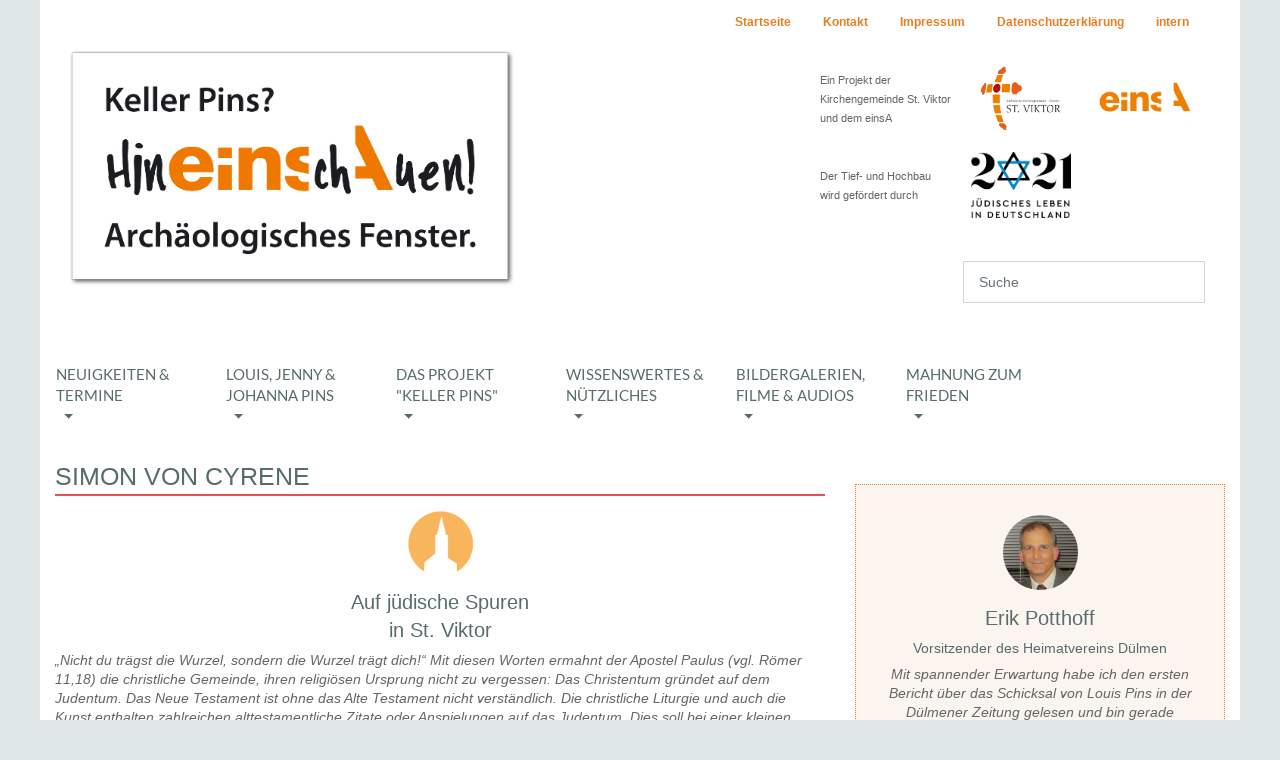

--- FILE ---
content_type: text/html; charset=utf-8
request_url: https://www.hineinschauen.org/index.php/betrachtungen-und-spurensuche/114-spuren-in-st-viktor/251-simon-von-cyrene
body_size: 8400
content:
<!DOCTYPE html>
<!-- jsn_campus 1.0.2 -->
<html lang="de-de"  dir="ltr">
	<head><!--jsn_campus--><!--JMG Disable Google Font 5.1.18--><!--20 js sources localized--><!--20 CSS sources localized-->
				<script type="text/javascript">
			function getCookie(cname) {
				var name = cname + '=';
				var decodedCookie = decodeURIComponent(document.cookie);
				var ca = decodedCookie.split(';');
				for (var i = 0; i <ca.length; i++) {
					var c = ca[i];
					while (c.charAt(0) == ' ') {
						c = c.substring(1);
					}
					if (c.indexOf(name) == 0) {
						return c.substring(name.length, c.length);
					}
				}
				return '';
			}
		</script>
				<meta name="viewport" content="width=device-width, initial-scale=1">
		
		<meta charset="utf-8" />
	<base href="https://www.hineinschauen.org/index.php/betrachtungen-und-spurensuche/114-spuren-in-st-viktor/251-simon-von-cyrene" />
	<meta name="description" content="Ein Blick in die Vergangenheit. Archäologisches Fenster in der Dülmener Innenstadt" />
	<meta name="generator" content="Joomla! - Open Source Content Management" />
	<title>Simon von Cyrene </title>
	<link href="/images/global/favicon.jpg" rel="shortcut icon" type="image/vnd.microsoft.icon" />
	
	<link href="https://www.hineinschauen.org/index.php/suche?catid=114&amp;id=251&amp;format=opensearch" rel="search" title="Suchen Hineinschauen!" type="application/opensearchdescription+xml" />
	<link href="/components/com_jcomments/tpl/default/style.css?v=3002" rel="stylesheet" />
	<link href="/components/com_jrealtimeanalytics/css/mainstyle.css" rel="stylesheet" />
	<link href="/components/com_imageshow/assets/css/style.css" rel="stylesheet" />
	<link href="/plugins/system/jcemediabox/css/jcemediabox.min.css?694e8c6cd10a5c458a4efb27d8ee5c83" rel="stylesheet" />
	<link href="/templates/jsn_campus/css/bootstrap.css" rel="stylesheet" />
	<link href="/plugins/system/sunfw/assets/3rd-party/bootstrap/flexbs4_custom.css" rel="stylesheet" />
	<link href="/plugins/system/sunfw/assets/3rd-party/font-awesome/css/font-awesome.min.css" rel="stylesheet" />
	<link href="/templates/jsn_campus/css/template_jmgdgf5118.css" rel="stylesheet" />
	<link href="/templates/jsn_campus/css/color_d67d8ab4f4c10bf22aa353e27879133c.css" rel="stylesheet" />
	<link href="/templates/jsn_campus/css/core/layout_d67d8ab4f4c10bf22aa353e27879133c.css" rel="stylesheet" />
	<link href="/templates/jsn_campus/css/core/general_d67d8ab4f4c10bf22aa353e27879133c.css" rel="stylesheet" />
	<link href="/templates/jsn_campus/css/core/offcanvas_d67d8ab4f4c10bf22aa353e27879133c.css" rel="stylesheet" />
	<link href="/templates/jsn_campus/css/core/sections_d67d8ab4f4c10bf22aa353e27879133c.css" rel="stylesheet" />
	<link href="/templates/jsn_campus/css/core/modules_d67d8ab4f4c10bf22aa353e27879133c.css" rel="stylesheet" />
	<link href="/templates/jsn_campus/css/core/menu_d67d8ab4f4c10bf22aa353e27879133c.css" rel="stylesheet" />
	<link href="/templates/jsn_campus/css/custom/custom.css" rel="stylesheet" />
	<!--removed external google font: Lato:300,regular,700,900-->
	<link href="/plugins/editors/pagebuilder3/assets/app/assets/1.3.16/main.css" rel="stylesheet" data-pagefly-main="true" />
	<link href="/plugins/system/sunfw/assets/3rd-party/cookieconsent/styles/light.css" rel="stylesheet" />
	<link href="/templates/jsn_campus/css/3rd_extension/icagenda/style.css" rel="stylesheet" />
	<style>
.sunfw-scrollup {background: #576c6d;color: #ffffff;}div.mod_search245 input[type="search"]{ width:auto; }
	</style>
	<script src="/media/jui/js/jquery.min.js?cf5acdea97a7067cbf60888a90a78477"></script>
	<script src="/media/jui/js/jquery-noconflict.js?cf5acdea97a7067cbf60888a90a78477"></script>
	<script src="/media/jui/js/jquery-migrate.min.js?cf5acdea97a7067cbf60888a90a78477"></script>
	<script src="/components/com_jrealtimeanalytics/js/jquery.noconflict.js"></script>
	<script src="/components/com_jrealtimeanalytics/js/stream.js" defer></script>
	<script src="/components/com_jrealtimeanalytics/js/heatmap.js" defer></script>
	<script src="/media/system/js/caption.js?cf5acdea97a7067cbf60888a90a78477"></script>
	<script src="/plugins/system/jcemediabox/js/jcemediabox.min.js?1f7b0a303a8f99b234bb0a0914bb82ad"></script>
	<script src="/templates/jsn_campus/assets/bootstrap-sass/assets/javascripts/popper.min.js"></script>
	<script src="/templates/jsn_campus/assets/bootstrap-sass/assets/javascripts/bootstrap.min.js"></script>
	<script src="/templates/jsn_campus/assets/bootstrap-sass/assets/javascripts/fix-modal-conflict.js"></script>
	<script src="/plugins/system/sunfw/assets/joomlashine/site/js/utils.js"></script>
	<script src="/templates/jsn_campus/js/template.js"></script>
	<script src="//cdnjs.cloudflare.com/ajax/libs/waypoints/2.0.3/waypoints.min.js"></script>
	<script src="https://cdn.jsdelivr.net/jquery.counterup/1.0/jquery.counterup.min.js"></script>
	<script src="/plugins/editors/pagebuilder3/assets/app/assets/1.3.16/helper.js"></script>
	<script src="/plugins/system/sunfw/assets/3rd-party/cookieconsent/cookieconsent.min.js"></script>
	<script src="/media/system/js/html5fallback.js"></script>
	<script>
				var COM_JREALTIME_NETWORK_ERROR = 'A network error occurred during data stream: '; var jrealtimeBaseURI='https://www.hineinschauen.org/';jQuery(window).on('load',  function() {
				new JCaption('img.caption');
			});jQuery(document).ready(function(){WfMediabox.init({"base":"\/","theme":"standard","width":"","height":"","lightbox":0,"shadowbox":0,"icons":1,"overlay":1,"overlay_opacity":0,"overlay_color":"","transition_speed":300,"close":2,"scrolling":"0","labels":{"close":"Schlie\u00dfen","next":"N\u00e4chstes","previous":"Vorheriges","cancel":"Abbrechen","numbers":"{{numbers}}","numbers_count":"{{current}} von {{total}}","download":"Download"}});});SunBlank.initTemplate();
			if (window.MooTools !== undefined) {
				Element.implement({
					hide: function() {
						return this;
					},
					show: function(v) {
						return this;
					},
					slide: function(v) {
						return this;
					}
				});
			}
		;
			jQuery(function($) {
				$(document).ready(function() {
					var options = document.querySelectorAll("option[value=\"pagebuilder3\"]");
					for (var i = 0; i < options.length; i++) {
						var selector = options[i].parentNode;
						options[i].parentNode.removeChild(options[i]);
						if ($(selector).data("chosen")) {
							var params = $(selector).data("chosen").options;
							$(selector).chosen("destroy");
							$(selector).chosen(params);
						}
					}
				});
			});
		
		window.pb_baseUrl = "https://www.hineinschauen.org/";
		;window.addEventListener("load", function() {
					window.cookieconsent.initialise({
						position: "bottom-left",
						content: {"message":"Diese Website verwendet Cookies, um Ihnen das bestm\u00f6gliche Erlebnis auf unserer Website zu erm\u00f6glichen.","link":"zur Datenschutzerkl\u00e4rung","href":"https:\/\/hineinschauen.org\/index.php\/datenschutzerklaerung","dismiss":"OK"},
						elements: {
							messagelink: '<div id="cookieconsent:desc" class="cc-message">{{message}}</div><ul><li><a aria-label="learn more about cookies" role=button tabindex="0" class="cc-link" href' + '=' + '"{{href}}" target="_blank">{{link}}</a></li></ul>'
						}
					});
					setTimeout(function() {
						var btn = document.querySelector(".cc-compliance .cc-btn.cc-dismiss");
						if (btn) {
							btn.addEventListener("click", function() {
								setTimeout(function() {
									window.location.reload();
								}, 100);
							});
						}
					}, 100);
				});
			
	</script>
	<meta property="og:locale" content="de_DE" />
	<meta property="og:type" content="website" />
	<meta property="og:title" content="Simon von Cyrene " />
	<meta property="og:description" content="" />
	<meta property="og:url" content="https://www.hineinschauen.org/index.php/betrachtungen-und-spurensuche/114-spuren-in-st-viktor/251-simon-von-cyrene" />
	<meta property="og:site_name" content="Hineinschauen!" />


		<!-- HTML5 shim and Respond.js for IE8 support of HTML5 elements and media queries -->
		<!--[if lt IE 9]>
		<script src="https://oss.maxcdn.com/html5shiv/3.7.2/html5shiv.min.js"></script>
		<script src="https://oss.maxcdn.com/respond/1.4.2/respond.min.js"></script>
		<![endif]-->

			<link href="/media/plg_system_jmgdisablegooglefont/assets/css/lato.css" rel="stylesheet" type="text/css" />
<link href="/media/plg_system_jmgdisablegooglefont/assets/css/collect.css" rel="stylesheet" type="text/css" />
</head>

	
	<body id="sunfw-master" class="joomla-3 tmpl-jsn_campus  sunfw-direction-ltr  sunfw-com-content sunfw-view-article sunfw-itemid-1477">
				<div class="sunfw-switcher setting d-block d-sm-block d-md-block d-lg-none d-xl-none>">
			<div class="btn-group" role="group" aria-label="...">
								<a href="#" class="btn" onclick="javascript: SunFwUtils.setTemplateAttribute('jsn_campus_switcher_','mobile','no'); return false;"><i class="fa fa-desktop" aria-hidden="true"></i></a>
				<a href="#" class="btn active" onclick="javascript: SunFwUtils.setTemplateAttribute('jsn_campus_switcher_','mobile','yes'); return false;"><i class="fa fa-mobile" aria-hidden="true"></i></a>
							</div>
		</div>
		
		<div id="sunfw-wrapper" class="sunfw-content boxLayout">
			<div id="sunfw_section_section_header" class="sunfw-section sunfw_section_section_header d-xl-block d-lg-block d-md-block d-sm-block d-block"><div class="container"><div id="row_row_33" class="row d-xl-block d-lg-block d-md-block d-sm-block d-block">
		<div id="column_column_48" class="col-12 col-sm-12 col-md-6 col-lg-4 col-xl-5 d-xl-block d-lg-block d-md-block d-sm-block d-block"><div class="layout-item sunfw-item-logo">
					<div class="sunfw-logo d-xl-block d-lg-block d-md-block d-sm-block d-block">
	<a href="/index.php" title="Hineinschauen!">
		<img
			class="logo d-none d-lg-block d-xl-block img-fluid"
			alt="Hineinschauen!" src="https://www.hineinschauen.org/images/global/Logo-hineinschauen.png"
		/>
		<img
			class="logo d-block d-lg-none d-xl-none img-fluid"
			alt="Hineinschauen!" src="https://www.hineinschauen.org/images/global/Logo-hineinschauen.png"
		/>
	</a>
</div>
				</div></div>
<div id="column_spalte_60" class="col-12 col-sm-12 col-md-6 col-lg-8 col-xl-7 d-xl-block d-lg-block d-md-block d-sm-block d-block"><div class="layout-item sunfw-item-menu">
					<div class="impress d-xl-block d-lg-block d-md-block d-sm-block d-block">
	<nav class="navbar navbar-light sunfw-menu-head navbar-expand-md navbar-expand-lg navbar-expand-xl sunfwMenuNoneEffect" role="navigation">
				<div class="navbar-header">
					<button type="button" class="navbar-toggler collapsed btn btn-danger" data-toggle="collapse" id="menu_item_topmenu_mobile" data-target="#menu_item_topmenu" aria-expanded="false">
						<i aria-hidden="true" class="fa fa-bars"></i>
					</button>
				</div>
				<div class="collapse navbar-collapse sunfw-menu" id="menu_item_topmenu"><ul class="nav navbar-nav sunfw-tpl-menu"><li class="item-435"><a class="clearfix" href="/index.php" title="Veranstaltungshinweise" ><i class="fa fa-home"></i><span data-title="Startseite"><span class="menutitle">Startseite</span></span></a></li><li class="item-437"><a class="clearfix" href="/index.php/kontakt" ><span data-title="Kontakt"><span class="menutitle">Kontakt</span></span></a></li><li class="item-280"><a class="clearfix" href="/index.php/impressum" ><span data-title="Impressum"><span class="menutitle">Impressum</span></span></a></li><li class="item-1342"><a class="clearfix" href="/index.php/datenschutzerklaerung" ><span data-title="Datenschutzerklärung"><span class="menutitle">Datenschutzerklärung</span></span></a></li><li class="item-1343"><a class="clearfix" href="/index.php/intern" ><span data-title="intern"><span class="menutitle">intern</span></span></a></li></ul></div></nav></div>
				</div>
			
				<div class="layout-item sunfw-item-joomla-module">
					<div class="logos  module-style  d-xl-block d-lg-block d-md-block d-sm-block d-block">
	<div class="modulecontainer ">

<div class="custom"  >
	<table style="color: inherit; font-family: inherit; font-size: 1rem; background-color: inherit;" cellspacing="0" cellpadding="0">
<tbody>
<tr>
<td style="text-align: left; vertical-align: middle;"><span style="font-size: 8pt;">Ein Projekt der</span><br /><span style="font-size: 8pt;">Kirchengemeinde St. Viktor</span><br /><span style="font-size: 8pt;">und dem einsA</span></td>
<td style="text-align: left; vertical-align: middle;"><a href="https://www.katholisch-in-duelmen.de" target="_blank" rel="noopener"><img src="/images/global/Viktorlogo.gif" alt="Viktorlogo" width="100" /></a></td>
<td style="text-align: left; vertical-align: middle;"><a href="https://www.einsa-duelmen.de" target="_blank" rel="noopener"><img src="/images/global/Logo-einsA.jpg" alt="Logo einsA" width="100" /></a></td>
</tr>
<tr>
<td style="text-align: left; vertical-align: middle;"><span style="font-size: 8pt;">Der Tief- und Hochbau&nbsp;<br />wird gefördert durch</span></td>
<td style="text-align: left; vertical-align: middle;"><a href="https://2021jlid.de" target="_blank" rel="noopener"><img src="/images/global/2021JLID_hoch_rgb.png" alt="2021JLID hoch rgb" width="100" /></a>&nbsp;</td>
<td style="text-align: left; vertical-align: middle;">&nbsp;</td>
</tr>
</tbody>
</table>
<p>&nbsp;</p></div>
</div></div>
				</div>
			
				<div class="layout-item sunfw-item-module-position">
					<div class="sunfw-pos-search-top   d-xl-block d-lg-block d-md-block d-sm-block d-block">
	<div class="module-style suche"><div class="module-body"><div class="searchsuche mod_search245">
	<form action="/index.php/betrachtungen-und-spurensuche" method="post" class="form-inline">
		<label for="mod-search-searchword" class="element-invisible">Suchen ...</label> <input name="searchword" id="mod-search-searchword" maxlength="200"  class="inputbox search-query form-control" type="search" size="25" placeholder="Suche" />		<input type="hidden" name="task" value="search" />
		<input type="hidden" name="option" value="com_search" />
		<input type="hidden" name="Itemid" value="1356" />
	</form>
</div>
</div></div>
</div>
				</div></div>	</div></div></div><div id="sunfw_section_menu" class="sunfw-section sunfw_section_menu sunfw-sticky d-xl-block d-lg-block d-md-block d-sm-block d-block"><div class="container-fluid"><div id="row_reihe_36" class="row d-xl-block d-lg-block d-md-block d-sm-block d-block">
		<div id="column_spalte_58" class="col-12 col-sm-12 col-md-12 col-lg-12 col-xl-12 "><div class="layout-item sunfw-item-menu">
					<div class=" d-xl-block d-lg-block d-md-block d-sm-block d-block">
	<nav class="navbar navbar-light sunfw-menu-head navbar-expand-md navbar-expand-lg navbar-expand-xl sunfwMenuSlide" role="navigation">
				<div class="navbar-header">
					<button type="button" class="navbar-toggler collapsed btn btn-danger" data-toggle="collapse" id="menu_item_menu_main_menu_mobile" data-target="#menu_item_menu_main_menu" aria-expanded="false">
						<i aria-hidden="true" class="fa fa-bars"></i>
					</button>
				</div>
				<div class="collapse navbar-collapse sunfw-menu" id="menu_item_menu_main_menu"><ul class="nav navbar-nav sunfw-tpl-menu"><li class="item-1012 divider parent dropdown-submenu"><a class="" data-toggle="dropdown" href="javascript: void(0)"><span data-title="Neuigkeiten & Termine"><span class="menutitle">Neuigkeiten & Termine</span></span><span class="dropdown-toggle"></span></a><ul class="dropdown-menu"><li class="item-951"><a class="clearfix" href="/index.php/neuigkeiten-termine/veranstaltungen" ><span data-title="Veranstaltungen"><span class="menutitle">Veranstaltungen</span></span></a></li><li class="item-1354"><a class="clearfix" href="/index.php/neuigkeiten-termine/informationen-berichte" ><span data-title="Aktuelles 2025"><span class="menutitle">Aktuelles 2025</span></span></a></li><li class="item-1507"><a class="clearfix" href="/index.php/neuigkeiten-termine/archiv-2024" ><span data-title="Archiv 2024"><span class="menutitle">Archiv 2024</span></span></a></li><li class="item-1503"><a class="clearfix" href="/index.php/neuigkeiten-termine/archiv-3" ><span data-title="Archiv 2023"><span class="menutitle">Archiv 2023</span></span></a></li><li class="item-1501"><a class="clearfix" href="/index.php/neuigkeiten-termine/archiv-2" ><span data-title="Archiv 2022"><span class="menutitle">Archiv 2022</span></span></a></li><li class="item-1376"><a class="clearfix" href="/index.php/neuigkeiten-termine/archiv" ><span data-title="Archiv 2020/21"><span class="menutitle">Archiv 2020/21</span></span></a></li></ul></li><li class="item-1086 divider parent dropdown-submenu"><a class="" data-toggle="dropdown" href="javascript: void(0)"><span data-title="Louis, Jenny & Johanna Pins"><span class="menutitle">Louis, Jenny & Johanna Pins</span></span><span class="dropdown-toggle"></span></a><ul class="dropdown-menu"><li class="item-1377"><a class="clearfix" href="/index.php/louis-jenny-und-johanna-pins/familie-pins" ><span data-title="Familie Pins"><span class="menutitle">Familie Pins</span></span></a></li><li class="item-1453"><a class="clearfix" href="/index.php/louis-jenny-und-johanna-pins/neue-erkenntnisse" ><span data-title="Neue Erkenntnisse"><span class="menutitle">Neue Erkenntnisse</span></span></a></li><li class="item-1379"><a class="clearfix" href="/index.php/louis-jenny-und-johanna-pins/auf-spurensuche" ><span data-title="Auf Spurensuche"><span class="menutitle">Auf Spurensuche</span></span></a></li><li class="item-1468"><a class="clearfix" href="/index.php/louis-jenny-und-johanna-pins/herkunftsfamilien-von-louis-und-jenny" ><span data-title="Herkunftsfamilien von Louis und Jenny"><span class="menutitle">Herkunftsfamilien von Louis und Jenny</span></span></a></li></ul></li><li class="item-1085 divider parent dropdown-submenu"><a class="" data-toggle="dropdown" href="javascript: void(0)"><span data-title="Das Projekt "Keller Pins""><span class="menutitle">Das Projekt "Keller Pins"</span></span><span class="dropdown-toggle"></span></a><ul class="dropdown-menu"><li class="item-1384"><a class="clearfix" href="/index.php/das-projekt-keller-pins/projektbeschreibung" ><span data-title="Projektbeschreibung"><span class="menutitle">Projektbeschreibung</span></span></a></li><li class="item-1373"><a class="clearfix" href="/index.php/das-projekt-keller-pins/unterstuetzung" ><span data-title="Unterstützung"><span class="menutitle">Unterstützung</span></span></a></li></ul></li><li class="item-566 divider parent dropdown-submenu"><a class="" data-toggle="dropdown" href="javascript: void(0)"><span data-title="Wissenswertes & Nützliches"><span class="menutitle">Wissenswertes & Nützliches</span></span><span class="dropdown-toggle"></span></a><ul class="dropdown-menu"><li class="item-1381"><a class="clearfix" href="/index.php/wissenswertes-nuetzliches/gedanken-und-betrachtungen" ><span data-title="Gedanken und Betrachtungen"><span class="menutitle">Gedanken und Betrachtungen</span></span></a></li><li class="item-1495"><a class="clearfix" href="/index.php/wissenswertes-nuetzliches/neuerscheinungen" ><span data-title="Neuerscheinungen"><span class="menutitle">Neuerscheinungen</span></span></a></li><li class="item-1374"><a class="clearfix" href="/index.php/wissenswertes-nuetzliches/literaturtipps" ><span data-title="Literaturtipps"><span class="menutitle">Literaturtipps</span></span></a></li><li class="item-1382"><a class="clearfix" href="/index.php/wissenswertes-nuetzliches/lexikon" ><span data-title="Lexikon"><span class="menutitle">Lexikon</span></span></a></li><li class="item-1375"><a class="clearfix" href="/index.php/wissenswertes-nuetzliches/links" ><span data-title="Links zu weiterführenden Internetseiten"><span class="menutitle">Links zu weiterführenden Internetseiten</span></span></a></li></ul></li><li class="item-478 divider parent dropdown-submenu"><a class="" data-toggle="dropdown" href="javascript: void(0)"><span data-title="Bildergalerien, Filme & Audios"><span class="menutitle">Bildergalerien, Filme & Audios</span></span><span class="dropdown-toggle"></span></a><ul class="dropdown-menu"><li class="item-1469"><a class="clearfix" href="/index.php/bilder-filme/einblicke-2021" ><span data-title="Veranstaltungen"><span class="menutitle">Veranstaltungen</span></span></a></li><li class="item-1494"><a class="clearfix" href="/index.php/bilder-filme/keller-pins" ><span data-title="Bauprojekt "Keller Pins""><span class="menutitle">Bauprojekt "Keller Pins"</span></span></a></li><li class="item-1502"><a class="clearfix" href="/index.php/bilder-filme/ansichten-haus-pins" ><span data-title="Ansichten "Haus Pins""><span class="menutitle">Ansichten "Haus Pins"</span></span></a></li><li class="item-1493"><a class="clearfix" href="/index.php/bilder-filme/spurensuche-zur-familie-pins" ><span data-title="Spurensuche zur Familie Pins"><span class="menutitle">Spurensuche zur Familie Pins</span></span></a></li><li class="item-1380"><a class="clearfix" href="/index.php/bilder-filme/filme" ><span data-title="Filme"><span class="menutitle">Filme</span></span></a></li><li class="item-1378"><a class="clearfix" href="/index.php/bilder-filme/audios" ><span data-title="Audios"><span class="menutitle">Audios</span></span></a></li><li class="item-1372"><a class="clearfix" href="/index.php/bilder-filme/bildnachweis" ><span data-title="Bildnachweis"><span class="menutitle">Bildnachweis</span></span></a></li></ul></li><li class="item-1504 parent dropdown-submenu"><a class="clearfix" href="/index.php/mahnung-zum-frieden" ><span data-title="Mahnung zum Frieden"><span class="menutitle">Mahnung zum Frieden</span></span><span class="dropdown-toggle"></span></a><ul class="dropdown-menu"><li class="item-1506"><a class="clearfix" href="/index.php/mahnung-zum-frieden/beitraege" ><span data-title="Beiträge"><span class="menutitle">Beiträge</span></span></a></li></ul></li></ul></div></nav></div>
				</div></div>	</div></div></div><div id="sunfw_section_section_main_body" class="sunfw-section sunfw_section_section_main_body d-xl-block d-lg-block d-md-block d-sm-block d-block"><div class="container"><div id="row_row_1" class="row sunfw-flex-component d-xl-block d-lg-block d-md-block d-sm-block d-block">
		<div id="column_column-1" class="col-24 col-sm-24 col-md-8 col-lg-8 col-xl-8  flex-md-unordered"><div class="layout-item sunfw-item-page-content">
					<div id="system-message-container">
	</div>

<div class="item-page" itemscope itemtype="https://schema.org/Article">
	<meta itemprop="mainEntityOfPage" content="https://www.hineinschauen.org/index.php/betrachtungen-und-spurensuche/114-spuren-in-st-viktor/251-simon-von-cyrene">
	<meta itemprop="inLanguage" content="de-DE" />
	
		
			<div class="page-header">
					<h2 itemprop="name">
				Simon von Cyrene 			</h2>
									</div>

					
	
	
				
				

	        

			<div class="articleBody" itemprop="articleBody">
		<h4 style="text-align: center;"><strong><strong><img style="vertical-align: middle;" src="/images/Betrachtungen/StViktor.gif" alt="StViktor" width="75" /></strong></strong></h4>
<h4 style="text-align: center;">Auf jüdische Spuren<br /> in St. Viktor</h4>
<p><em>„Nicht du trägst die Wurzel, sondern die Wurzel trägt dich!“&nbsp;</em><em>Mit diesen Worten ermahnt der Apostel Paulus&nbsp;</em><em>(vgl. Römer 11,18)&nbsp;</em><em>die christliche Gemeinde, ihren religiösen Ursprung nicht zu vergessen: Das Christentum gründet auf dem Judentum</em><em>.&nbsp;</em><em>Das Neue Testament ist ohne das Alte Testament nicht verständlich. Die christliche Liturgie und auch die Kunst enthalten zahlreichen alttestamentliche Zitate oder Anspielungen auf das Judentum. Dies soll bei einer kleinen Exkursion durch die Dülmener Viktorkirche anhand von zehn Bildmotiven und Symbolen verdeutlicht werden.&nbsp;</em></p>
<p><img class="rund" style="border: 2px solid #f9b55c; display: block; margin-left: auto; margin-right: auto;" src="/images/Betrachtungen/Simon-4.jpg" alt="Simon" width="170" /></p>
 
<p>Simon von Cyrene kam vom Feld und geriet in den Straßen von Jerusalem in den Trubel rund um die Kreuzigung Jesu. Die römischen Soldaten zwangen ihn nach biblischem Zeugnis (vgl. z.B. Lk 23,26), Jesus beim Schleppen des Kreuzes zur Hinrichtungsstätte zu unterstützen. In dieser unfreiwilligen Situation zeigt ihn die Figurengruppe (um 1500) an der Nordwand des Langhauses von St. Viktor – den „ältesten Dülmener Juden“, wie die Skulptur genannt wurde. Simons Ausdruck ist (im Kontrast zum ebenfalls kreuztragenden, aber aufrechten und zugewandten Jesus) eher unvorteilhaft: buckelnde Haltung, übertriebene Hakennase, schmierige Haarlocken, grotesker „Judenhut“, umgehängter Geldbeutel – eher eine Karikatur als eine Würdigung.</p>
<table style="margin-left: auto; margin-right: auto;">
<tbody>
<tr>
<td style="text-align: center; vertical-align: top;"><img src="/images/Betrachtungen/Simon-5.jpg" alt="Simon 5" width="400" height="600" /></td>
</tr>
</tbody>
</table>
<p>&nbsp;</p>
<p>&nbsp;</p>	</div>
								</div>

				</div></div>
<div id="column_column_3" class="col-12 col-sm-12 col-md-4 col-lg-4 col-xl-4 d-xl-block d-lg-block d-md-block d-sm-block d-block"><div class="layout-item sunfw-item-module-position">
					<div class="sunfw-pos-right   d-xl-block d-lg-block d-md-block d-sm-block d-block">
	<div class="module-style style-4 zitate"><div class="module-body"><div class="newsflashzitate">
			<div class="newsflash-item">

	

	<div class="introtext"><p style="text-align: center;"><img class="rund" style="display: block; margin-left: auto; margin-right: auto;" src="/images/Personen/E_Potthoff.jpg" alt="Eril Potthoff" width="75" /></p>
<h4 style="text-align: center;">Erik Potthoff</h4>
<h6 style="text-align: center;">Vorsitzender des Heimatvereins Dülmen</h6>
<p style="text-align: center;"><em>Mit spannender Erwartung habe ich den ersten Bericht über das Schicksal von Louis Pins in der Dülmener Zeitung gelesen und bin gerade dabei, die Fortsetzung zu lesen. Unglaublich, wie viele Informationen nach so langer Zeit doch noch zusammen getragen werden können; ganz toll für die Geschichte dieser Stadt!</em></p></div>


</div>
	</div>
</div></div>
</div>
				</div></div>	</div></div></div><div id="sunfw_section_section_footer" class="sunfw-section sunfw_section_section_footer footer-block d-xl-block d-lg-block d-md-block d-sm-block d-block"><div class="container"><div id="row_row-11" class="row ">
		<div id="column_column_15" class="col-12 col-sm-12 col-md-12 col-lg-12 col-xl-12 d-none d-xl-block d-lg-block d-md-block d-sm-block"><div class="layout-item sunfw-item-module-position">
					<div class="sunfw-pos-footer   d-xl-block d-lg-block d-md-block d-sm-block d-block">
	<div class="module-style "><div class="module-body">

<div class="custom"  >
	<p style="text-align: center;">hineinschauen.org · Bült 1a · 48249 Dülmen · 02594 97995-200 · <span id="cloake54fd40b7b90b8a2bd73762fd958833d">Diese E-Mail-Adresse ist vor Spambots geschützt! Zur Anzeige muss JavaScript eingeschaltet sein!</span><script type='text/javascript'>
				document.getElementById('cloake54fd40b7b90b8a2bd73762fd958833d').innerHTML = '';
				var prefix = '&#109;a' + 'i&#108;' + '&#116;o';
				var path = 'hr' + 'ef' + '=';
				var addye54fd40b7b90b8a2bd73762fd958833d = '&#105;nf&#111;' + '&#64;';
				addye54fd40b7b90b8a2bd73762fd958833d = addye54fd40b7b90b8a2bd73762fd958833d + 'h&#105;n&#101;&#105;nsch&#97;&#117;&#101;n' + '&#46;' + '&#111;rg';
				var addy_texte54fd40b7b90b8a2bd73762fd958833d = '&#105;nf&#111;' + '&#64;' + 'h&#105;n&#101;&#105;nsch&#97;&#117;&#101;n' + '&#46;' + '&#111;rg';document.getElementById('cloake54fd40b7b90b8a2bd73762fd958833d').innerHTML += '<a ' + path + '\'' + prefix + ':' + addye54fd40b7b90b8a2bd73762fd958833d + '\'>'+addy_texte54fd40b7b90b8a2bd73762fd958833d+'<\/a>';
		</script></p></div>
</div></div>
</div>
				</div></div>	</div></div></div>		</div><!--/ #jsn-wrapper -->

					<a href="#" class="sunfw-scrollup position-right ">
								<i class="fa fa fa-arrow-up"></i>
							</a>
				</body>
</html>


--- FILE ---
content_type: text/css
request_url: https://www.hineinschauen.org/templates/jsn_campus/css/color_d67d8ab4f4c10bf22aa353e27879133c.css
body_size: 9353
content:
/* ============================ */
div[data-pf-type="Body"] .sunfw-tx-mc, div[data-pf-type="body"] .sunfw-tx-mc {
  color: #576c6d;
}
div[data-pf-type="Body"] .sunfw-tx-mc-h:hover, div[data-pf-type="body"] .sunfw-tx-mc-h:hover {
  color: #576c6d;
}
div[data-pf-type="Body"] .sunfw-bg-mc, div[data-pf-type="body"] .sunfw-bg-mc {
  background-color: #576c6d;
}
div[data-pf-type="Body"] .sunfw-bg-mc-h:hover, div[data-pf-type="body"] .sunfw-bg-mc-h:hover {
  background-color: #576c6d;
}
div[data-pf-type="Body"] .sunfw-bd-mc, div[data-pf-type="body"] .sunfw-bd-mc {
  border-color: #576c6d;
}
div[data-pf-type="Body"] .sunfw-bd-mc-h:hover, div[data-pf-type="body"] .sunfw-bd-mc-h:hover {
  border-color: #576c6d;
}
.bg-main-color-08 {
  background-color: rgba(87, 108, 109, 0.8);
}
.bg-main-color-06 > div {
  background-color: rgba(87, 108, 109, 0.6);
}
select[multiple], select[size], select, textarea, input[type="text"], input[type="password"], input[type="datetime"], input[type="datetime-local"], input[type="date"], input[type="month"], input[type="time"], input[type="week"], input[type="number"], input[type="email"], input[type="url"], input[type="search"], input[type="tel"], input[type="color"] {
  color: #576c6d;
}
select[multiple]:focus, select[size]:focus, select:focus, textarea:focus, input[type="text"]:focus, input[type="password"]:focus, input[type="datetime"]:focus, input[type="datetime-local"]:focus, input[type="date"]:focus, input[type="month"]:focus, input[type="time"]:focus, input[type="week"]:focus, input[type="number"]:focus, input[type="email"]:focus, input[type="url"]:focus, input[type="search"]:focus, input[type="tel"]:focus, input[type="color"]:focus {
  border-color: #576c6d;
}
.page-header h2 a:hover {
  color: #576c6d;
}
#icagenda .ic-pagination .ic-btn-info {
  background: #576c6d;
}
#icagenda .ic-list-events .event .ic-content .ic-more-info {
  background-color: #576c6d;
}
#icagenda .ic-header-title {
  color: #576c6d;
}
.event-calendar > div {
  color: #576c6d;
}
.sunfw-content .main-color {
  color: #576c6d;
}
.sunfw-content .bg-main-color {
  background: #576c6d;
}
ul.newsfeed li, ul.archive-module li, ul.relateditems li, ul.categories-module li, ul.category-module li, ul.mostread li, ul.latestnews li, ul.latestusers li {
  color: #576c6d;
}
ul.newsfeed li a *, ul.archive-module li a *, ul.relateditems li a *, ul.categories-module li a *, ul.category-module li a *, ul.mostread li a *, ul.latestnews li a *, ul.latestusers li a * {
  color: #576c6d;
}
ul.categories-module ul li {
  color: #576c6d;
}
ul.pager li > a, ul.pager li > span {
  background-color: #576c6d;
}
ul.nav[class*='menu-sidemenu'] li:hover {
  background-color: #576c6d;
}
ul.nav[class*='menu-sidemenu'] li.active {
  background-color: #576c6d;
}
.btn.btn-mini:not(.btn-primary), .btn.btn-small:not(.btn-primary), .btn.btn-outline:not(.btn-primary):hover {
  background: #576c6d;
}
.btn.btn-outline {
  border: 1px solid #576c6d;
  color: #576c6d;
}
.table {
  color: #576c6d;
}
.table thead {
  background: #576c6d;
}
.item-page.edit #com-content-formTabs > li.active > a:hover, .item-page.edit #com-content-formTabs > li.active > a {
  border-top-color: #576c6d;
}
.drop-cap::first-letter {
  background-color: #576c6d;
}
.label-info[href]:hover, .label-info[href]:focus, .content_rating + form input[name="submit_vote"] {
  background: #576c6d;
}
.color-img img {
  background-color: #576c6d;
}
.bg-main-color .jsn-es-background {
  background-color: #576c6d !important;
}
.btn.btn-plain:hover {
  color: #576c6d;
}
.bg-2nd-subcolor {
  background-color: #2d2d2d;
}
.sunfw-scrollup:hover {
  background-color: #626262;
}
.page-header h2 a {
  color: #576c6d;
}
.item-title a {
  color: #576c6d;
}
.label-info {
  color: #576c6d;
}
.article-info[class*="mut"] {
  color: #576c6d;
}
.contact .accordion-group .accordion-heading {
  background-color: #576c6d;
}
legend, .badge {
  color: #576c6d;
}
.btn-primary:not(:disabled):not(.disabled):active, .btn-primary:not(:disabled):not(.disabled).active, .show > .btn-primary.dropdown-toggle {
  background-color: #576c6d;
  border-color: #576c6d;
}
.item-page.edit #com-content-formTabs > li > a.active:hover, .item-page.edit #com-content-formTabs > li > a.active {
  border-top-color: #576c6d;
}
.breadcrumb > li {
  color: #576c6d;
}
/* ============================ Sub Color ============================ */
div[data-pf-type="Body"] .sunfw-tx-sc, div[data-pf-type="body"] .sunfw-tx-sc {
  color: #ed7c20;
}
div[data-pf-type="Body"] .sunfw-tx-sc-h:hover, div[data-pf-type="body"] .sunfw-tx-sc-h:hover {
  color: #ed7c20;
}
div[data-pf-type="Body"] .sunfw-bg-sc, div[data-pf-type="body"] .sunfw-bg-sc {
  background-color: #ed7c20;
}
div[data-pf-type="Body"] .sunfw-bg-sc-h:hover, div[data-pf-type="body"] .sunfw-bg-sc-h:hover {
  background-color: #ed7c20;
}
div[data-pf-type="Body"] .sunfw-bd-sc, div[data-pf-type="body"] .sunfw-bd-sc {
  border-color: #ed7c20;
}
div[data-pf-type="Body"] .sunfw-bd-sc-h:hover, div[data-pf-type="body"] .sunfw-bd-sc-h:hover {
  border-color: #ed7c20;
}
select[multiple][aria-invalid="true"], select[size][aria-invalid="true"], select[aria-invalid="true"], textarea[aria-invalid="true"], input[type="text"][aria-invalid="true"], input[type="password"][aria-invalid="true"], input[type="datetime"][aria-invalid="true"], input[type="datetime-local"][aria-invalid="true"], input[type="date"][aria-invalid="true"], input[type="month"][aria-invalid="true"], input[type="time"][aria-invalid="true"], input[type="week"][aria-invalid="true"], input[type="number"][aria-invalid="true"], input[type="email"][aria-invalid="true"], input[type="url"][aria-invalid="true"], input[type="search"][aria-invalid="true"], input[type="tel"][aria-invalid="true"], input[type="color"][aria-invalid="true"] {
  border-color: #ed7c20;
}
label span.star {
  color: #ed7c20;
}
.nav[class*='menu-'] li a.get-it.btn-primary:hover {
  background-color: #ed7c20;
}
nav.navbar.sunfw-menu-head ul.navbar-nav > li > a.get-it.btn-primary:hover, nav.navbar.sunfw-menu-head ul.navbar-nav > li > a.get-it.btn-primary:focus {
  background-color: #ed7c20;
}
ul.nav[class*='menu-treemenu'] li.active > a, ul.nav[class*='menu-treemenu'] li.current > a, ul.nav[class*='menu-treemenu'] li.active > span.nav-header, ul.nav[class*='menu-treemenu'] li.current > span.nav-header {
  color: #ed7c20;
}
ul.pager li > a:hover, ul.pager li > span:hover {
  background-color: #ed7c20;
}
.bg-info {
  background-color: #ed7c20 !important;
}
.btn.btn-mini:not(.btn-primary):hover, .btn.btn-small:not(.btn-primary):hover {
  background-color: #ed7c20;
}
.page-header h2 a:hover {
  color: #ed7c20;
}
.item-title a:hover {
  color: #ed7c20;
}
.breadcrumb li a:hover {
  color: #ed7c20;
}
#icagenda.event-icagenda .ic-list-events .ic-event .ic-content .ic-event-title .ic-title-cat {
  color: #ed7c20 !important;
}
#icagenda.event-icagenda .ic-list-events .ic-event .ic-content .ic-next-date {
  color: #ed7c20;
}
#icagenda.event-icagenda .ic-header-container .ic-header-title {
  border-bottom: 2px solid #ed7c20;
}
#icagenda form .ic-content .ic-event-title .ic-title-cat, #icagenda form .ic-content .ic-next-date {
  color: #ed7c20 !important;
}
div[data-pf-type="Body"] .btn-default, div[data-pf-type="body"] .btn-default {
  background-color: #ed7c20;
  color: #fff;
}
div[data-pf-type="Body"] .btn-default:hover, div[data-pf-type="body"] .btn-default:hover {
  background-color: #ed7c20;
}
div[data-pf-type="Body"] .btn-primary, div[data-pf-type="body"] .btn-primary {
  background-color: #576c6d;
  color: #fff;
}
div[data-pf-type="Body"] .btn-primary:hover, div[data-pf-type="body"] .btn-primary:hover {
  background-color: #ed7c20;
}
div[data-pf-type="Body"] .btn-info, div[data-pf-type="body"] .btn-info {
  background-color: #5bc0de;
  color: #fff;
}
div[data-pf-type="Body"] .btn-info:hover, div[data-pf-type="body"] .btn-info:hover {
  background-color: #31b0d5;
}
div[data-pf-type="Body"] .btn-danger, div[data-pf-type="body"] .btn-danger, div[data-pf-type="Body"] .btn-error, div[data-pf-type="body"] .btn-error {
  background-color: #d9534f;
  color: #fff;
}
div[data-pf-type="Body"] .btn-danger:hover, div[data-pf-type="body"] .btn-danger:hover, div[data-pf-type="Body"] .btn-error:hover, div[data-pf-type="body"] .btn-error:hover {
  background-color: #c9302c;
}
div[data-pf-type="Body"] .btn-secondary, div[data-pf-type="body"] .btn-secondary {
  background-color: #6c757d;
  color: #fff;
}
div[data-pf-type="Body"] .btn-secondary:hover, div[data-pf-type="body"] .btn-secondary:hover {
  background-color: #5a6268;
}
div[data-pf-type="Body"] .btn-success, div[data-pf-type="body"] .btn-success {
  background-color: #5cb85c;
  color: #fff;
}
div[data-pf-type="Body"] .btn-success:hover, div[data-pf-type="body"] .btn-success:hover {
  background-color: #449d44;
}
div[data-pf-type="Body"] .btn-warning, div[data-pf-type="body"] .btn-warning {
  background-color: #ff9c00;
  color: #fff;
}
div[data-pf-type="Body"] .btn-warning:hover, div[data-pf-type="body"] .btn-warning:hover {
  background-color: #cc7d00;
}
div[data-pf-type="Body"] .btn-dark, div[data-pf-type="body"] .btn-dark {
  background-color: #343a40;
  color: #fff;
}
div[data-pf-type="Body"] .btn-dark:hover, div[data-pf-type="body"] .btn-dark:hover {
  background-color: #23272b;
}
div[data-pf-type="Body"] .btn-link, div[data-pf-type="body"] .btn-link {
  background: none;
  color: #007bff;
}


--- FILE ---
content_type: text/css
request_url: https://www.hineinschauen.org/templates/jsn_campus/css/core/layout_d67d8ab4f4c10bf22aa353e27879133c.css
body_size: 917
content:
@media (min-width: 768px) {
  .sunfw-content {
    max-width: 1200px;
    margin: auto;
  }
  .sunfw-content .container {
    max-width: 100% !important;
    width: 100%;
  }
}
@media (max-width: 1024px) {
  .sunfw-content .container {
    max-width: 100% !important;
  }
}
.sunfw_section_section_content_top {
  margin-bottom: 10px;
  padding-top: 37px;
  padding-bottom: 20px;
}
.sunfw_section_section_content_top_below {
  padding-top: 30px;
}
.sunfw_section_section_footer {
  padding-top: 15px;
}
.sunfw_section_section_bottom {
  padding-top: 80px;
  padding-bottom: 10px;
}
#row_reihe_36 {
  margin-bottom: 20px;
}
#column_column_3 {
  padding-top: 25px;
}
#column_column_48 {
  margin-bottom: 20px;
}
#menu_item_menu_main_menu_mobile {
  background: #576c6d;
  border-color: #576c6d;
}
#menu_item_menu_main_menu_mobile > i {
  color: #fff;
  font-size: 18px;
}
#menu_item_topmenu_mobile {
  background: #fff;
  border-color: #fff;
}
#menu_item_topmenu_mobile > i {
  color: #576c6d;
  font-size: 10px;
}


--- FILE ---
content_type: text/css
request_url: https://www.hineinschauen.org/templates/jsn_campus/css/core/general_d67d8ab4f4c10bf22aa353e27879133c.css
body_size: 1152
content:
body {
  background-color: #dfe8e6;
  color: #666;
  font-family: Arial, Helvetica, sans-serif;
  font-size: 14px;
  line-height: 1.4;
}
a {
  color: #ed7c20;
}
a:hover, a:focus {
  color: #9c0808;
}
.sunfw-content.boxLayout {
  background-color: #fff;
}
h1, h2, h3, h4, h5, h6, .h1, .h2, .h3, .h4, .h5, .h6 {
  font-family: Arial, Helvetica, sans-serif;
  line-height: 1.4;
  color: #576c6d;
  letter-spacing: 0px;
}
h1, .h1 {
  font-size: 31px;
}
h2, .h2 {
  font-size: 25px;
}
h3, .h3 {
  font-size: 21px;
}
h4, .h4 {
  font-size: 15px;
}
h5, .h5 {
  font-size: 12px;
}
h6, .h6 {
  font-size: 11px;
}
.btn-default {
  background: #ed7c20;
  font-size: 14px;
  color: #fff;
  letter-spacing: 0px;
  -webkit-box-shadow: 0px 0px 0px #000;
  box-shadow: 0px 0px 0px #000;
}
.btn-default:hover, .btn-default:focus {
  color: #263f44;
}
.btn-default:hover, .btn-default:focus, .btn-default.active {
  background-color: #ed7c20;
}
.btn-primary {
  background: #576c6d;
  color: #fff;
  font-size: 14px;
  letter-spacing: 0px;
  -webkit-box-shadow: 0px 0px 0px #000;
  box-shadow: 0px 0px 0px #000;
}
.btn-primary:hover, .btn-primary:focus {
  color: #fff;
}
.btn-primary:hover, .btn-primary:focus, .btn-primary.active {
  background-color: #ed7c20;
}


--- FILE ---
content_type: text/css
request_url: https://www.hineinschauen.org/templates/jsn_campus/css/core/sections_d67d8ab4f4c10bf22aa353e27879133c.css
body_size: 3827
content:
.sunfw_section_section_header {
  background-color: #fff;
}
.sunfw_section_section_header h1, .sunfw_section_section_header h2, .sunfw_section_section_header h3, .sunfw_section_section_header h4, .sunfw_section_section_header h5, .sunfw_section_section_header h6, .sunfw_section_section_header .h1, .sunfw_section_section_header .h2, .sunfw_section_section_header .h3, .sunfw_section_section_header .h4, .sunfw_section_section_header .h5, .sunfw_section_section_header .h6 {
  color: #576c6d;
  line-height: 1.4;
}
.sunfw_section_section_header h1, .sunfw_section_section_header .h1 {
  font-size: 41px;
}
.sunfw_section_section_header h2, .sunfw_section_section_header .h2 {
  font-size: 34px;
}
.sunfw_section_section_header h3, .sunfw_section_section_header .h3 {
  font-size: 28px;
}
.sunfw_section_section_header h4, .sunfw_section_section_header .h4 {
  font-size: 20px;
}
.sunfw_section_section_header h5, .sunfw_section_section_header .h5 {
  font-size: 16px;
}
.sunfw_section_section_header h6, .sunfw_section_section_header .h6 {
  font-size: 14px;
}
.sunfw_section_section_bottom {
  background-color: #fff;
  border-top-width: 1px;
  border-top-style: solid;
  border-top-color: #d5d5d5;
}
.sunfw_section_section_bottom h1, .sunfw_section_section_bottom h2, .sunfw_section_section_bottom h3, .sunfw_section_section_bottom h4, .sunfw_section_section_bottom h5, .sunfw_section_section_bottom h6, .sunfw_section_section_bottom .h1, .sunfw_section_section_bottom .h2, .sunfw_section_section_bottom .h3, .sunfw_section_section_bottom .h4, .sunfw_section_section_bottom .h5, .sunfw_section_section_bottom .h6 {
  color: #576c6d;
  text-transform: uppercase;
  line-height: 1.4;
  font-weight: bold;
}
.sunfw_section_section_bottom h1, .sunfw_section_section_bottom .h1 {
  font-size: 23px;
}
.sunfw_section_section_bottom h2, .sunfw_section_section_bottom .h2 {
  font-size: 19px;
}
.sunfw_section_section_bottom h3, .sunfw_section_section_bottom .h3 {
  font-size: 16px;
}
.sunfw_section_section_bottom h4, .sunfw_section_section_bottom .h4 {
  font-size: 12px;
}
.sunfw_section_section_bottom h5, .sunfw_section_section_bottom .h5 {
  font-size: 9px;
}
.sunfw_section_section_bottom h6, .sunfw_section_section_bottom .h6 {
  font-size: 8px;
}
.sunfw_section_section_promo_over {
  background-color: #fff;
}
.sunfw_section_section_promo {
  background-color: #fff;
}
.sunfw_section_section_content_top_over {
  background-color: #fff;
}
.sunfw_section_section_content_top {
  background-color: #fff;
}
.sunfw_section_section_content_top_below {
  background-color: #fff;
}
.sunfw_section_section_main_body {
  background-color: #fff;
}
.sunfw_section_section_main_body h1, .sunfw_section_section_main_body h2, .sunfw_section_section_main_body h3, .sunfw_section_section_main_body h4, .sunfw_section_section_main_body h5, .sunfw_section_section_main_body h6, .sunfw_section_section_main_body .h1, .sunfw_section_section_main_body .h2, .sunfw_section_section_main_body .h3, .sunfw_section_section_main_body .h4, .sunfw_section_section_main_body .h5, .sunfw_section_section_main_body .h6 {
  color: #576c6d;
  line-height: 1.4;
}
.sunfw_section_section_main_body h1, .sunfw_section_section_main_body .h1 {
  font-size: 41px;
}
.sunfw_section_section_main_body h2, .sunfw_section_section_main_body .h2 {
  font-size: 34px;
}
.sunfw_section_section_main_body h3, .sunfw_section_section_main_body .h3 {
  font-size: 28px;
}
.sunfw_section_section_main_body h4, .sunfw_section_section_main_body .h4 {
  font-size: 20px;
}
.sunfw_section_section_main_body h5, .sunfw_section_section_main_body .h5 {
  font-size: 16px;
}
.sunfw_section_section_main_body h6, .sunfw_section_section_main_body .h6 {
  font-size: 14px;
}
.sunfw_section_section_stick_middle {
  background-color: #fff;
}
.sunfw_section_section_content_bottom {
  background-color: #fff;
}
.sunfw_section_section_footer {
  background-color: #dfe8e6;
}


--- FILE ---
content_type: text/css
request_url: https://www.hineinschauen.org/templates/jsn_campus/css/core/modules_d67d8ab4f4c10bf22aa353e27879133c.css
body_size: 6413
content:
body#sunfw-master .module-style-1 .module-title .box-title {
  font-size: 14px;
  font-weight: normal;
}
body#sunfw-master .module-style-2 .module-title .box-title {
  font-size: 14px;
  font-weight: normal;
}
body#sunfw-master .module-style-3 .module-title .box-title {
  font-size: 14px;
  font-weight: normal;
}
body#sunfw-master .module-style-4 .module-title .box-title {
  font-size: 14px;
  font-weight: normal;
}
body#sunfw-master .richbox-1 {
  background: #f5f5f5;
}
body#sunfw-master .richbox-1 .module-title .box-title {
  background: #576c6d;
  font-size: 14px;
  color: #fff;
  font-weight: normal;
}
body#sunfw-master .richbox-1 .module-body, body#sunfw-master .richbox-1 .custom {
  font-size: 14px;
}
body#sunfw-master .richbox-1 .module-body a, body#sunfw-master .richbox-1 .custom a {
  color: custom;
}
body#sunfw-master .richbox-1 .module-body a:hover, body#sunfw-master .richbox-1 .custom a:hover {
  color: custom;
}
body#sunfw-master .richbox-2 {
  background: #576c6d;
}
body#sunfw-master .richbox-2 .module-title .box-title {
  font-size: 14px;
  color: #fff;
  font-weight: normal;
}
body#sunfw-master .richbox-2 .module-body, body#sunfw-master .richbox-2 .custom {
  color: #fff;
  font-size: 14px;
}
body#sunfw-master .richbox-2 .module-body a, body#sunfw-master .richbox-2 .custom a {
  color: #fff;
}
body#sunfw-master .richbox-2 .module-body a:hover, body#sunfw-master .richbox-2 .custom a:hover {
  color: #ed7c20;
}
body#sunfw-master .lightbox-1 {
  background: #fff;
}
body#sunfw-master .lightbox-1 .module-body, body#sunfw-master .lightbox-1 .custom {
  color: #666;
  font-size: 14px;
}
body#sunfw-master .lightbox-2 {
  background: #fff;
}
body#sunfw-master .lightbox-2 .module-body, body#sunfw-master .lightbox-2 .custom {
  color: #666;
  font-size: 14px;
}
body#sunfw-master .Style-1 {
  background: #f5f5f5;
}
body#sunfw-master .Style-1 .module-title .box-title {
  background: #576c6d;
  font-size: 14px;
  color: #fff;
  font-weight: normal;
}
body#sunfw-master .Style-1 .module-body, body#sunfw-master .Style-1 .custom {
  color: #576c6d;
  font-size: 14px;
}
body#sunfw-master .Style-1 .module-body .btn-primary {
  color: #576c6d;
}
body#sunfw-master .Style-1 .module-body .btn-primary:hover {
  background-color: #ed7c20;
  color: #fff;
}
body#sunfw-master .Style-2 {
  background: #576c6d;
}
body#sunfw-master .Style-2 .module-title .box-title {
  font-size: 14px;
  color: #fff;
  font-weight: normal;
}
body#sunfw-master .Style-2 .module-body, body#sunfw-master .Style-2 .custom {
  color: #fff;
  font-size: 14px;
}
body#sunfw-master .Style-2 .module-body a, body#sunfw-master .Style-2 .custom a {
  color: #fff;
}
body#sunfw-master .Style-3 {
  background: #fff;
  border-width: 1px;
  border-style: solid;
  border-color: #d5d5d5;
}
body#sunfw-master .Style-3 .module-body, body#sunfw-master .Style-3 .custom {
  font-size: 14px;
}
body#sunfw-master .Style-4 {
  background: #fff;
  border-width: 1px;
  border-style: solid;
  border-color: #d5d5d5;
}
body#sunfw-master .Style-4 .module-body, body#sunfw-master .Style-4 .custom {
  font-size: 14px;
}
body#sunfw-master .style-2 {
  background: #576c6d;
  border-width: 1px;
  border-style: solid;
  border-color: #d5d5d5;
}
body#sunfw-master .style-2 .module-title .box-title {
  font-size: 18px;
  color: #fff;
  font-weight: bold;
}
body#sunfw-master .style-2 .module-body, body#sunfw-master .style-2 .custom {
  color: #fff;
  font-size: 14px;
}
body#sunfw-master .style-2 .module-body a, body#sunfw-master .style-2 .custom a {
  color: #fff;
}
body#sunfw-master .style-2 .module-body a:hover, body#sunfw-master .style-2 .custom a:hover {
  color: #ed7c20;
}
body#sunfw-master .style-2 .module-body .btn-default, body#sunfw-master .style-2 .module-body .btn-primary {
  font-size: 14px;
}
body#sunfw-master .style-2 .module-body .btn-default {
  background-color: #d9d9d9;
  color: #263f44;
}
body#sunfw-master .style-2 .module-body .btn-default:hover {
  background-color: #c5c5c5;
  color: #263f44;
}
body#sunfw-master .style-2 .module-body .btn-primary {
  background-color: #576c6d;
}
body#sunfw-master .style-2 .module-body .btn-primary:hover {
  background-color: #ed7c20;
}
body#sunfw-master .style-1 {
  padding-top: 30px;
  padding-bottom: 30px;
  padding-right: 30px;
  padding-left: 30px;
  background: #eff6ef;
  border-width: 1px;
  border-style: dotted;
  border-color: #3e6946;
}
body#sunfw-master .style-1 .module-title .box-title {
  background: custom;
  font-size: 18px;
  text-transform: capitalize;
  color: #576c6d;
  font-weight: bold;
}
body#sunfw-master .style-1 .module-body, body#sunfw-master .style-1 .custom {
  color: #576c6d;
  font-size: 15px;
}
body#sunfw-master .style-1 .module-body .btn-default, body#sunfw-master .style-1 .module-body .btn-primary {
  font-size: 14px;
}
body#sunfw-master .style-1 .module-body .btn-default {
  background-color: #eff6ef;
  color: #ed7c20;
}
body#sunfw-master .style-1 .module-body .btn-default:hover {
  background-color: #eff6ef;
  color: #ed7c20;
}
body#sunfw-master .style-1 .module-body .btn-primary {
  background-color: #eff6ef;
  color: #ed7c20;
}
body#sunfw-master .style-1 .module-body .btn-primary:hover {
  background-color: #eff6ef;
  color: #ed7c20;
}
body#sunfw-master .style-4 {
  padding-top: 30px;
  padding-bottom: 30px;
  padding-right: 30px;
  padding-left: 30px;
  background: #fbf4ef;
  border-width: 1px;
  border-style: dotted;
  border-color: #ed7c20;
}
body#sunfw-master .style-4 .module-title .box-title {
  font-size: 18px;
  text-transform: capitalize;
  color: #576c6d;
  font-weight: bold;
}
body#sunfw-master .style-4 .module-body, body#sunfw-master .style-4 .custom {
  font-size: 14px;
}
body#sunfw-master .style-4 .module-body .btn-default, body#sunfw-master .style-4 .module-body .btn-primary {
  font-size: 13px;
}
body#sunfw-master .style-4 .module-body .btn-default {
  background-color: custom;
  border-width: 0px;
  color: #ed7c20;
}
body#sunfw-master .style-4 .module-body .btn-default:hover {
  background-color: custom;
  color: #ed7c20;
}
body#sunfw-master .style-4 .module-body .btn-primary {
  background-color: custom;
}
body#sunfw-master .style-4 .module-body .btn-primary:hover {
  background-color: custom;
  color: #576c6d;
}
body#sunfw-master .style-3 .module-title .box-title {
  font-size: 28px;
  text-transform: capitalize;
  color: #576c6d;
  font-weight: bold;
}
body#sunfw-master .style-3 .module-body, body#sunfw-master .style-3 .custom {
  font-size: 15px;
}


--- FILE ---
content_type: text/css
request_url: https://www.hineinschauen.org/templates/jsn_campus/css/core/menu_d67d8ab4f4c10bf22aa353e27879133c.css
body_size: 4001
content:
#menu_item_menu_main_menu ul.navbar-nav > li > a, #menu_item_menu_main_menu ul.navbar-nav > li > span.nav-header {
  font-size: 15px;
  color: #576c6d;
  text-transform: uppercase;
  font-family: 'Lato';
  font-weight: normal;
}
#menu_item_menu_main_menu ul.navbar-nav > li:hover > a, #menu_item_menu_main_menu ul.navbar-nav > li.active > a, #menu_item_menu_main_menu ul.navbar-nav > li:hover > span.nav-header, #menu_item_menu_main_menu ul.navbar-nav > li.active > span.nav-header {
  color: #fff;
  background-color: #576c6d;
}
#menu_item_menu_main_menu ul.dropdown-menu, #menu_item_menu_main_menu ul.sunfw-megamenu-sub-menu, #menu_item_menu_main_menu .modulecontainer ul.nav-child {
  background-color: #fbf4ef;
}
#menu_item_menu_main_menu ul.dropdown-menu li a, #menu_item_menu_main_menu ul.sunfw-megamenu-sub-menu li a, #menu_item_menu_main_menu .modulecontainer ul.nav-child li a, #menu_item_menu_main_menu ul.dropdown-menu li span.nav-header, #menu_item_menu_main_menu ul.sunfw-megamenu-sub-menu li span.nav-header, #menu_item_menu_main_menu .modulecontainer ul.nav-child li span.nav-header {
  font-size: 14px;
  color: #576c6d;
}
#menu_item_menu_main_menu ul.dropdown-menu li a:hover, #menu_item_menu_main_menu ul.sunfw-megamenu-sub-menu li a:hover, #menu_item_menu_main_menu .modulecontainer ul.nav-child li a:hover, #menu_item_menu_main_menu ul.dropdown-menu li span.nav-header:hover, #menu_item_menu_main_menu ul.sunfw-megamenu-sub-menu li span.nav-header:hover, #menu_item_menu_main_menu .modulecontainer ul.nav-child li span.nav-header:hover, #menu_item_menu_main_menu ul.dropdown-menu li a:focus, #menu_item_menu_main_menu ul.sunfw-megamenu-sub-menu li a:focus, #menu_item_menu_main_menu .modulecontainer ul.nav-child li a:focus, #menu_item_menu_main_menu ul.dropdown-menu li span.nav-header:focus, #menu_item_menu_main_menu ul.sunfw-megamenu-sub-menu li span.nav-header:focus, #menu_item_menu_main_menu .modulecontainer ul.nav-child li span.nav-header:focus, #menu_item_menu_main_menu ul.dropdown-menu li a.current, #menu_item_menu_main_menu ul.sunfw-megamenu-sub-menu li a.current, #menu_item_menu_main_menu .modulecontainer ul.nav-child li a.current, #menu_item_menu_main_menu ul.dropdown-menu li span.nav-header.current, #menu_item_menu_main_menu ul.sunfw-megamenu-sub-menu li span.nav-header.current, #menu_item_menu_main_menu .modulecontainer ul.nav-child li span.nav-header.current {
  background-color: #fbf4ef;
  color: #ed7c20;
}
#menu_item_menu_main_menu ul.dropdown-menu li.active > a, #menu_item_menu_main_menu ul.sunfw-megamenu-sub-menu li.active > a, #menu_item_menu_main_menu .modulecontainer ul.nav-child li.active > a, #menu_item_menu_main_menu ul.dropdown-menu li.active > span.nav-header, #menu_item_menu_main_menu ul.sunfw-megamenu-sub-menu li.active > span.nav-header, #menu_item_menu_main_menu .modulecontainer ul.nav-child li.active > span.nav-header {
  background-color: #fbf4ef;
  color: #ed7c20;
}
#menu_item_menu_main_menu ul.sunfw-megamenu-sub-menu li.current > a, #menu_item_menu_main_menu ul.sunfw-megamenu-sub-menu li.current > span.nav-header {
  background-color: #fbf4ef;
  color: #ed7c20;
}
#menu_item_menu_main_menu ul.dropdown-menu, #menu_item_menu_main_menu ul.sunfw-megamenu-sub-menu ul {
  width: 231px;
}
.sunfw_section_menu.sunfw-sticky-open #menu_item_menu_main_menu ul.navbar-nav > li:hover > a, .sunfw_section_menu.sunfw-sticky-open #menu_item_menu_main_menu ul.navbar-nav > li.active > a, .sunfw_section_menu.sunfw-sticky-open #menu_item_menu_main_menu ul.navbar-nav > li:hover > span.nav-header, .sunfw_section_menu.sunfw-sticky-open #menu_item_menu_main_menu ul.navbar-nav > li.active > span.nav-header {
  background-color: custom;
}
#menu_item_topmenu ul.navbar-nav > li > a, #menu_item_topmenu ul.navbar-nav > li > span.nav-header {
  font-size: 12px;
  color: #ed7c20;
}
#menu_item_topmenu ul.navbar-nav > li:hover > a, #menu_item_topmenu ul.navbar-nav > li.active > a, #menu_item_topmenu ul.navbar-nav > li:hover > span.nav-header, #menu_item_topmenu ul.navbar-nav > li.active > span.nav-header {
  color: #b10505;
}


--- FILE ---
content_type: text/css
request_url: https://www.hineinschauen.org/templates/jsn_campus/css/custom/custom.css
body_size: 3818
content:
@media (min-width: 576px) {
body.site.offline .form-inline .input-group, 
body.site.offline .form-inline .custom-select {
    width: 100%;
}
}

/*-------- Fotos -------*/



.rund {
border-radius: 100%;
-webkit-border-radius: 100%;
-moz-border-radius: 100%;
}



/*-------- MobileMenu -------*/

.btn-danger {
color: #c30000;
  border-color: #c30000;
}
  .logos {
    margin-right: 20px;
  float: right;
    margin-top: 10px;
    
}


body#sunfw-master .module-style-4 {
  background: #fff;
  float: right;
}
#menu_item_menu_XPdrT1SX {
  background-color: #fff;
  float: right;
}
.sunfw-sticky.sunfw-sticky-open {
  left: calc((100vw - 1212px) / 2);
  width: auto;
  right: calc((100vw - 1212px) / 2);
  background: #ffffff;
}

}



.alert-error, .alert-warning{
  display: none;
}


/*-------- Blog -------*/
.items-row h2
{
  font-size:20px;
  color:#aa0101;

  border-bottom:solid 1px #ddd;
   

  margin-top: 30px;
  margin-bottom: 8px;
}
#main .items-row h2
{
        font-weight:bold;
        padding:5px 2px 5px 2px;
        font-size:20px;
     color:#aa0101;
   
}

  
h2 { margin-bottom: 30px; font-size: 20px; line-height: 35px;
    text-transform: uppercase;
    color: #576c6d;
  border-bottom: 2px solid #eb4d55;}







div.pagination ul.pagination li a {
        font-size: 12px;
        line-height: 14px;
        border-radius: 3px;
        border: 1px solid rgba(233, 233, 233, 0.15);
        background-color: #ccc;
        padding: 2px 6px;
        margin: 0 2px;
        color: #fff; }

.navbar .navbar-collapse.sunfw-menu.collapse{
    float: inherit !important;
  	width: 100% !important;
}
nav.sunfw-menu-head ul.navbar-nav > li > a, nav.sunfw-menu-head ul.navbar-nav > li > span.nav-header, nav.sunfw-menu-head ul.navbar-nav > li > span.separator{
      padding: 11px 25px;   float: left;
}
@media (max-width: 991px)	{
  nav.sunfw-menu-head ul.navbar-nav > li{
        padding: 0;
  }
  nav.sunfw-menu-head ul.navbar-nav .menuShow{
    	width: 100%;
   		float: left;
  }
}
	
h4 {color:#0a8c88; font-size:22pt;}

nav.sunfw-menu-head ul.navbar-nav > li > a, nav.sunfw-menu-head ul.navbar-nav > li > span.nav-header, nav.sunfw-menu-head ul.navbar-nav > li > span.separator {
    max-width: 170px; border-left: 0px solid #aaa;
	
}

.impress  {
   
  border: 0px ;
   margin-right: 20px;
  float: right;
}
  
  /*-------- Search -------*/
  .suche {
    margin-right: 20px;
    margin-left: 40px;
  float: right;
  
}


/*-------- Tabelle -------*/

td, th {
padding: 10px;
}



.navbar .navbar-collapse.sunfw-menu.collapse {
    background-color: #ffffff;
}
/*--------fix menu mobile-------*/

@media (max-width: 991px){
  .sunfw-menu-head.navbar-default .navbar-nav > li > a, .sunfw-menu-head.navbar-default .navbar-nav > li > span.nav-header {
      width: 100%;
      max-width: initial;
  }
  nav.sunfw-menu-head ul.navbar-nav .menuShow {
    width: 100% !important;
	}
  
  ul.sunfw-tpl-menu .caret {
    width: 100%;
    text-align: right;
}
}

#zitate 
  img { width: 100px; height: auto }
}
h2.item-title {
		margin-top: 10;
		font-size: 22px;
	}
@media (max-width: 767px){
  ul.sunfw-tpl-menu.navbar-nav {
     /* display: flex !important;*/
  }
  ul.sunfw-tpl-menu > li ul {
      position: initial !important
   /* top: 50px;*/
  }  
  nav.sunfw-menu-head ul.navbar-nav > li > a{
    width: 100%;
    max-width: 100%;
    z-index:1;
    background-color: #fff;

  }
  nav.navbar.sunfw-menu-head .dropdown-toggle {
      right: -15px;
	}
  nav.navbar.sunfw-menu-head ul.navbar-nav ul.dropdown-menu li:first-child a {
   /* height: 41px !important;
    top: -40px;*/
    background: none !important;
	}
  ul.sunfw-tpl-menu > li a {
   	margin: 0 !important;
  }
}

.sunfw_section_section_main_body h2, .sunfw_section_section_main_body .h2 {
    font-size: 28px;

}
h4 {
color: #576c6d;
font-size: 14pt;
}

.page-header h2 {
    margin-bottom: 10px;
    font-size: 25px;
}


--- FILE ---
content_type: text/css
request_url: https://www.hineinschauen.org/templates/jsn_campus/css/3rd_extension/icagenda/style.css
body_size: 9950
content:
#icagenda.event-icagenda {
  font-family: Poppins;
  padding-bottom: 25px; }
  #icagenda.event-icagenda .ic-list-events {
    margin: 0; }
    #icagenda.event-icagenda .ic-list-events .ic-event {
      width: 100%;
      padding: 30px 30px 0;
      margin: 0;
      background-color: #f5f5f5;
      border-radius: unset; }
      #icagenda.event-icagenda .ic-list-events .ic-event .ic-box-date {
        width: 40%;
        border: none;
        border-radius: unset;
        height: 210px; }
      #icagenda.event-icagenda .ic-list-events .ic-event .ic-content {
        width: 50%;
        padding-left: 20px; }
        #icagenda.event-icagenda .ic-list-events .ic-event .ic-content .ic-event-title {
          border-bottom: none; }
          #icagenda.event-icagenda .ic-list-events .ic-event .ic-content .ic-event-title .ic-title-cat {
            display: block;
            width: 100%;
            margin-top: 14px;
            font-size: 14px;
            line-height: 15px;
            font-weight: normal;
            text-align: left;
            text-transform: capitalize; }
        #icagenda.event-icagenda .ic-list-events .ic-event .ic-content .ic-title-header {
          width: 100%; }
          #icagenda.event-icagenda .ic-list-events .ic-event .ic-content .ic-title-header h2 {
            line-height: 33px; }
        #icagenda.event-icagenda .ic-list-events .ic-event .ic-content .ic-next-date {
          font-size: 14px;
          font-weight: normal;
          margin-top: 10px;
          margin-bottom: 15px; }
          #icagenda.event-icagenda .ic-list-events .ic-event .ic-content .ic-next-date strong {
            font-weight: initial; }
        #icagenda.event-icagenda .ic-list-events .ic-event .ic-content .ic-more-info {
          float: left;
          font-weight: normal;
          font-size: 14px;
          text-transform: capitalize;
          cursor: pointer; }
          #icagenda.event-icagenda .ic-list-events .ic-event .ic-content .ic-more-info a {
            color: #fff;
            padding: 9px 25px;
            display: block; }
        #icagenda.event-icagenda .ic-list-events .ic-event .ic-content .ic-descshort {
          margin-bottom: 20px !important; }
          #icagenda.event-icagenda .ic-list-events .ic-event .ic-content .ic-descshort i {
            font-size: 14px;
            font-style: inherit; }
  #icagenda.event-icagenda .ic-header-container {
    padding: 35px 0 15px; }
    #icagenda.event-icagenda .ic-header-container .ic-header-title {
      font-size: 20px;
      line-height: normal;
      display: inline-block; }
  #icagenda.event-icagenda .ic-filters {
    padding: 20px 30px 30px 22px;
    background-color: #f5f5f5; }
    #icagenda.event-icagenda .ic-filters .ic-filter-reset-btn,
    #icagenda.event-icagenda .ic-filters .ic-filter-submit-btn,
    #icagenda.event-icagenda .ic-filters .ic-filter-more-btn {
      font-family: Lato;
      border: 1px solid #fff;
      text-shadow: -1px 0 #fff, 0 1px #fff, 1px 0 #fff, 0 -1px #fff;
      background: #fff;
      color: #333333;
      font-weight: 500;
      font-size: 14px;
      margin-top: 11px; }
    #icagenda.event-icagenda .ic-filters .ic-filter-search,
    #icagenda.event-icagenda .ic-filters .ic-filter-from,
    #icagenda.event-icagenda .ic-filters .ic-filter-category,
    #icagenda.event-icagenda .ic-filters .ic-filter-month,
    #icagenda.event-icagenda .ic-filters .ic-filter-year {
      padding: 10px;
      background: #f5f5f5; }
      #icagenda.event-icagenda .ic-filters .ic-filter-search input,
      #icagenda.event-icagenda .ic-filters .ic-filter-from input,
      #icagenda.event-icagenda .ic-filters .ic-filter-category input,
      #icagenda.event-icagenda .ic-filters .ic-filter-month input,
      #icagenda.event-icagenda .ic-filters .ic-filter-year input {
        border: 1px solid #e5e5e5; }
      #icagenda.event-icagenda .ic-filters .ic-filter-search select,
      #icagenda.event-icagenda .ic-filters .ic-filter-from select,
      #icagenda.event-icagenda .ic-filters .ic-filter-category select,
      #icagenda.event-icagenda .ic-filters .ic-filter-month select,
      #icagenda.event-icagenda .ic-filters .ic-filter-year select {
        height: 42px;
        -webkit-appearance: none;
        -moz-appearance: none;
        border: 1px solid #e5e5e5; }
    #icagenda.event-icagenda .ic-filters .ic-filter-to {
      padding: 10px 6px 10px 5px;
      background: transparent; }
    #icagenda.event-icagenda .ic-filters .ic-filter-from {
      padding: 10px 0px 10px 10px; }
    #icagenda.event-icagenda .ic-filters .ic-filter-category {
      padding: 10px 3px 10px 10px; }
    #icagenda.event-icagenda .ic-filters .ic-filter-from .input-append button,
    #icagenda.event-icagenda .ic-filters .ic-filter-to .input-append button {
      width: 42px;
      height: 42px;
      background: #d5d5d5;
      color: #333333;
      margin-top: -4px; }
    #icagenda.event-icagenda .ic-filters .ic-filter-from .input-append input,
    #icagenda.event-icagenda .ic-filters .ic-filter-to .input-append input {
      width: calc(100% - 18%); }
    #icagenda.event-icagenda .ic-filters .ic-button-more .ic-filter-more-btn {
      margin: 13px 10px 13px 5px;
      height: 42px; }
    #icagenda.event-icagenda .ic-filters .ic-filter-reset-btn,
    #icagenda.event-icagenda .ic-filters .ic-filter-submit-btn {
      height: 68px;
      line-height: 68px; }
    #icagenda.event-icagenda .ic-filters .ic-filters-controls {
      background: #f5f5f5; }
    #icagenda.event-icagenda .ic-filters .calendar-container .day-name {
      padding: 10px; }
  #icagenda.event-icagenda .ic-pagination {
    background-color: #f5f5f5;
    padding: 45px 30px 30px; }
    #icagenda.event-icagenda .ic-pagination .ic-btn {
      padding: 10px 17px;
      border-radius: 0;
      box-shadow: none; }
    #icagenda.event-icagenda .ic-pagination a {
      background: transparent;
      border-color: transparent;
      box-shadow: none;
      font-weight: 500;
      font-size: 13px; }
    #icagenda.event-icagenda .ic-pagination .iCicon-nextic:before,
    #icagenda.event-icagenda .ic-pagination .iCicon-backic:before {
      content: "\f105";
      font-family: "FontAwesome" !important;
      color: inherit;
      font-size: 20px;
      vertical-align: middle;
      position: relative;
      top: 50%;
      transform: translateY(-50%);
      display: block; }
    #icagenda.event-icagenda .ic-pagination .iCicon-backic:before {
      content: "\f104"; }
  #icagenda.event-icagenda .ic-event-registration .ic-registration-box {
    top: -130px; }

#icagenda .ic-event-registration {
  position: relative; }
  #icagenda .ic-event-registration .ic-registration-box {
    position: absolute;
    top: -80px;
    right: 0; }
    #icagenda .ic-event-registration .ic-registration-box .ic-btn-default {
      border-radius: 0;
      background-image: none;
      background-color: transparent;
      border: none;
      background: #d9d9d9;
      font-size: 12px;
      box-shadow: 0px 0px 0px #000;
      padding: 10px 20px;
      text-shadow: none; }
#icagenda .ic-list-events .event .ic-content .ic-more-info {
  padding: 0; }
  #icagenda .ic-list-events .event .ic-content .ic-more-info a {
    padding: 9px 30px;
    display: block; }
#icagenda .ic-top-buttons .ic-back {
  font-size: 14px; }
  #icagenda .ic-top-buttons .ic-back small, #icagenda .ic-top-buttons .ic-back .small {
    font-size: 14px; }
#icagenda .ic-event-header,
#icagenda .ic-info {
  background: white;
  border: none;
  border-radius: inherit;
  padding: 10px 0 10px 0; }
  #icagenda .ic-event-header .ic-image img,
  #icagenda .ic-info .ic-image img {
    border-radius: 0;
    max-width: 100%;
    width: 100%;
    margin-bottom: 70px; }
  #icagenda .ic-event-header .ic-details,
  #icagenda .ic-info .ic-details {
    text-align: left;
    padding: 1% 0;
    color: #222222; }
    #icagenda .ic-event-header .ic-details b, #icagenda .ic-event-header .ic-details strong,
    #icagenda .ic-info .ic-details b,
    #icagenda .ic-info .ic-details strong {
      font-size: 20px;
      line-height: 26px; }
  #icagenda .ic-event-header .ic-detail-desc,
  #icagenda .ic-info .ic-detail-desc {
    padding: 10px 0;
    margin: 10px 0;
    line-height: 24px; }
    #icagenda .ic-event-header .ic-detail-desc #gtx-trans,
    #icagenda .ic-info .ic-detail-desc #gtx-trans {
      display: none; }
  #icagenda .ic-event-header .ic-details-cat,
  #icagenda .ic-info .ic-details-cat {
    font-style: normal;
    text-transform: capitalize;
    font-weight: normal; }
#icagenda #detail-date-list .datesList ul > li {
  color: #222222; }

.iccalendar .icnav .titleic, .iccalendar .ic-table th {
  font-size: 14px; }
.iccalendar table {
  font-family: Oswald;
  font-style: normal;
  font-weight: normal; }
  .iccalendar table td div {
    font-size: 12px; }

@media (max-width: 480px) {
  #icagenda.event-icagenda .ic-filters {
    padding: 10px; }
    #icagenda.event-icagenda .ic-filters .ic-filter-to {
      padding: 10px 0px 10px 10px; }
    #icagenda.event-icagenda .ic-filters .ic-button-more .ic-filter-more-btn {
      margin: 13px 10px 13px 10px; }
    #icagenda.event-icagenda .ic-filters .ic-filter-category {
      padding: 10px; }
  #icagenda.event-icagenda .ic-list-events .ic-event .ic-box-date,
  #icagenda.event-icagenda .ic-list-events .ic-event .ic-content {
    width: 100%;
    padding: 0; } }
@media (min-width: 767px) and (max-width: 992px) {
  #icagenda.event-icagenda .ic-filters .ic-filter-from .input-append input,
  #icagenda.event-icagenda .ic-filters .ic-filter-to .input-append input {
    width: calc(100% - 27%); } }
@media (max-width: 992px) {
  #icagenda.event-icagenda .ic-filters .ic-filter-reset-btn,
  #icagenda.event-icagenda .ic-filters .ic-filter-submit-btn {
    width: calc(100% - 20px); } }
@media screen and (max-width: 1200px) and (min-width: 769px) {
  #icagenda.event-icagenda .ic-filters .ic-filters-controls {
    padding: 10px; } }

/*# sourceMappingURL=style.css.map */


--- FILE ---
content_type: text/javascript
request_url: https://www.hineinschauen.org/templates/jsn_campus/assets/bootstrap-sass/assets/javascripts/fix-modal-conflict.js
body_size: 267
content:
jQuery(function($) {
	try {
		SqueezeBox.initialize({});
		initSqueezeBox();
		$(document).on('subform-row-add', initSqueezeBox);

		function initSqueezeBox(event, container)
		{
			SqueezeBox.assign($(container || document).find('a.modal').get(), {
				parse: 'rel'
			});
		}
	}
	catch(err) {
		
	}
});

window.jModalClose = function () {
	SqueezeBox.close();
};